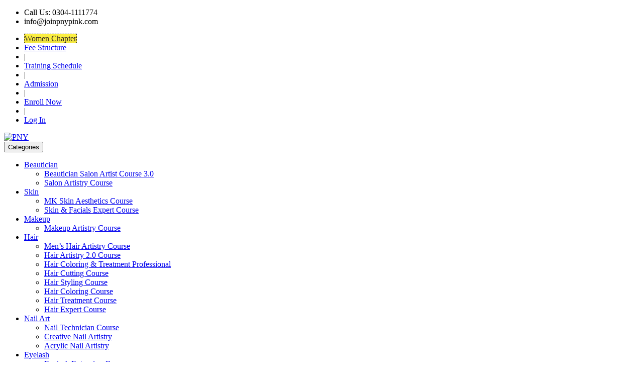

--- FILE ---
content_type: text/html; charset=UTF-8
request_url: https://www.joinpnypink.com/blog/makeup-artistry/how-to-do-soft-glam-makeup
body_size: 7720
content:
<!DOCTYPE html>
<html lang="en">
<head>
<meta http-equiv="Content-Type" content="text/html; charset=UTF-8">
<!-- Meta, title, CSS, favicons, etc. -->
<meta charset="utf-8">
<meta charset="ISO-8859-15">
<meta http-equiv="X-UA-Compatible" content="IE=edge">
<meta name="viewport" content="width=device-width, initial-scale=1">
<title>How to Do Soft Glam Makeup - PNY Pink</title>
<meta name="description" content="It’s no secret that many makeup styles weave in and out of acceptance; think cake brows, ultra-matte lips, cold highlighter, and more. But some makeup styles are enduring, and soft glam is most definitely one of them.">
<meta name="keywords" content="">
<meta name="google-site-verification" content="gyGNSnDJACmdviMoNFVmIZy7Qg2rndpylMo2DatwprE" />
<link rel="canonical" href="https://www.joinpnypink.com/blog/makeup-artistry/how-to-do-soft-glam-makeup"/>
 <link rel="shortcut icon" href="/favicon.png" type="image/png">
<link rel="icon" href="/favicon.png" type="image/png">
<!-- Bootstrap -->
<link href="https://www.joinpnypink.com/assets/vendors/bootstrap/bootstrap.min.css" rel="stylesheet">
<!-- Custom Theme Style -->
<link href="https://www.joinpnypink.com/assets/css/front-style.css" rel="stylesheet">
<link href="https://www.joinpnypink.com/assets/css/front-colorbox.css" rel="stylesheet">
<!-- jQuery -->
<script src="https://www.joinpnypink.com/assets/js/jquery-1.11.2.min.js"></script>

 <script src="https://www.google.com/recaptcha/api.js?onload=onloadCallback" async defer></script>
        <script>
            var onloadCallback = function() {
                grecaptcha.execute();
            };

            function setResponse(response) { 
                document.getElementById('captcha-response').value = response; 
            }
        </script>
        
<!-- Global site tag (gtag.js) - Google Analytics -->
<script async src="https://www.googletagmanager.com/gtag/js?id=UA-175988379-1"></script>
<script>
  window.dataLayer = window.dataLayer || [];
  function gtag(){dataLayer.push(arguments);}
  gtag('js', new Date());

  gtag('config', 'UA-175988379-1');
</script>
        
</head>
<body>
<header id="header" class="float_bus home_header"> 
<!-- Top Bar -->
<div class="top-bar"><div class="container">
<div class="col-xs-12 padding_off"><div class="col-sm-5 col-xs-12">
<div class="top-contact">
<ul><li><i class="fa fa-phone" aria-hidden="true"></i>Call Us: 0304-1111774</li>
<li class="hidden-xs"><i class="fa fa-envelope" aria-hidden="true"></i>info@joinpnypink.com</li>
</ul></div></div>
<div class="col-sm-7 col-xs-12">
<div class="top-social">
<ul>
<li><a class="btn btn-warning btn-xs" href="https://pnyc.pk/women-chapter/" role="button" style="background: #fbed21d9;border: 1px dashed #302424;color: #302424;">Women Chapter</a></li>
<li><a href="https://www.joinpnypink.com/pny-training-fee-structure">Fee Structure</a></li>
<li>|</li>
<li><a href="https://www.joinpnypink.com/training-schedule">Training Schedule</a></li>
<li>|</li>
<li><a href="https://www.joinpnypink.com/how-apply">Admission</a></li>
<li>|</li>
<li><a class="btn btn-danger btn-xs" href="https://lms.pnytraining.com/" role="button">Enroll Now</a></li>
<li>|</li>
<li><a href="https://www.joinpnypink.com/login"><i class="fa fa-sign-in" aria-hidden="true"></i> Log In</a></li>
</ul></div></div></div></div></div>
<!-- Top Bar -->
<!-- logo_bar -->
<div class="logo_bar"><div class="container">
<div class="col-xs-12 padding_off">
<div class="col-md-2 col-sm-2 col-xs-12 pull-left padding_5">
<div class="logo_bar_brand"><a href="https://www.joinpnypink.com/"><img src="https://www.joinpnypink.com/assets/uploads//logo/1615119198-school-logo.png" alt="PNY" /></a></div>
</div>
<!--end logo--> 
<div class="col-md-2 col-sm-4 col-xs-12 padding_5">
<div class="cate_menu"><div class="dropdown">
<button type="button" class="btn dropdown-toggle" id="dropdownMenu1" data-toggle="dropdown" aria-expanded="false"> <span class="glyphicon glyphicon-th" style="color: #fff;"></span>Categories <span class="caret"></span> </button>
<ul class="dropdown-menu multi-level" role="menu" aria-labelledby="dropdownMenu1">
<li class="dropdown-submenu"> <a tabindex="-1" href="https://www.joinpnypink.com/courses/beautician"><span class="glyphicon glyphicon-picture"></span>Beautician</a>
<ul class="dropdown-menu">

<li><a tabindex="-1" href="https://www.joinpnypink.com/beautician-courses-in-lahore-pakistan">Beautician Salon Artist Course 3.0</a></li>

<li><a  href="https://www.joinpnypink.com/beautician-makeup-and-hair-artist-course-in-lahore-pakistan">Salon Artistry Course</a></li>
</ul></li><li class="dropdown-submenu"> <a tabindex="-1" href="https://www.joinpnypink.com/courses/skin"><span class="glyphicon glyphicon-adjust"></span>Skin</a>
<ul class="dropdown-menu">

<li><a tabindex="-1" href="https://www.joinpnypink.com/skincare-specialist-course-in-lahore">MK Skin Aesthetics Course</a></li>

<li><a  href="https://www.joinpnypink.com/salon-spa-course-in-lahore-pakistan">Skin & Facials Expert  Course</a></li>
</ul></li><li class="dropdown-submenu"> <a tabindex="-1" href="https://www.joinpnypink.com/courses/makeup"><span class="glyphicon glyphicon-picture"></span>Makeup</a>
<ul class="dropdown-menu">

<li><a tabindex="-1" href="https://www.joinpnypink.com/make-up-artist-coures-in-lahore-pakistan">Makeup Artistry Course</a></li>
</ul></li><li class="dropdown-submenu"> <a tabindex="-1" href="https://www.joinpnypink.com/courses/hair"><span class="glyphicon glyphicon-stats"></span>Hair</a>
<ul class="dropdown-menu">

<li><a tabindex="-1" href="https://www.joinpnypink.com/men-hair-cutting-course-lahore">Men’s Hair Artistry Course</a></li>

<li><a  href="https://www.joinpnypink.com/hair-cutting-basic-to-pro-course-in-lahore">Hair Artistry 2.0 Course</a></li>

<li><a  href="https://www.joinpnypink.com/hair-cutting-advanced-course-in-lahore-pakistan">Hair Coloring & Treatment Professional</a></li>

<li><a  href="https://www.joinpnypink.com/hair-artistry-course-in-lahore-pakistan">Hair Cutting Course</a></li>

<li><a  href="https://www.joinpnypink.com/hair-styling-course-in-lahore-pakistan">Hair Styling Course</a></li>

<li><a  href="https://www.joinpnypink.com/hair-coloring-course-in-lahore-pakistan">Hair Coloring Course</a></li>

<li><a  href="https://www.joinpnypink.com/hair-treatment-course-in-lahore-pakistan">Hair Treatment Course</a></li>

<li><a  href="https://www.joinpnypink.com/hair-expert-course-in-lahore-pakistan">Hair Expert Course</a></li>
</ul></li><li class="dropdown-submenu"> <a tabindex="-1" href="https://www.joinpnypink.com/courses/nail-art-courses"><span class="glyphicon glyphicon glyphicon-grain"></span>Nail Art</a>
<ul class="dropdown-menu">

<li><a tabindex="-1" href="https://www.joinpnypink.com/nail-art-technician-or-acrylic-nail-art-course-in-lahore">Nail Technician Course</a></li>

<li><a  href="https://www.joinpnypink.com/creative-nail-art-course-in-lahore-pakistan">Creative Nail Artistry</a></li>

<li><a  href="https://www.joinpnypink.com/acrylic-nail-artistry-course-in-lahore">Acrylic Nail Artistry</a></li>
</ul></li><li class="dropdown-submenu"> <a tabindex="-1" href="https://www.joinpnypink.com/courses/eyelash"><span class="glyphicon glyphicon-picture"></span>Eyelash</a>
<ul class="dropdown-menu">

<li><a tabindex="-1" href="https://www.joinpnypink.com/eyelash-extension-course-in-lahore-pakistan">Eyelash Extension Course</a></li>

<li><a  href="https://www.joinpnypink.com/lash-extension-and-nail-technician-course-in-lahore">Eyelash/Eyebrow Technician</a></li>

<li><a  href="https://www.joinpnypink.com/eyelash-brow-lifting-and-tinting-course-in-lahore">Eyelash/Brow Artistry Course</a></li>
</ul></li><li class="dropdown-submenu"> <a tabindex="-1" href="https://www.joinpnypink.com/courses/cooking-baking"><span class="glyphicon glyphicon-cutlery"></span>Cooking & Baking</a>
<ul class="dropdown-menu">

<li><a tabindex="-1" href="https://www.joinpnypink.com/fast-food-and-baking-course-in-lahore-pakistan">Certified Fast Food Course</a></li>

<li><a  href="https://www.joinpnypink.com/baking-course-in-lahore-pakistan">Baking Artistry Course</a></li>

<li><a  href="https://www.joinpnypink.com/culinary-arts-course-in-lahore">Culinary Arts Course</a></li>

<li><a  href="https://www.joinpnypink.com/pastry-chef-course-in-lahore">Pastry Chef Course</a></li>

<li><a  href="https://www.joinpnypink.com/bakery-chef-course-in-lahore">Bakery Chef</a></li>

<li><a  href="https://www.joinpnypink.com/cafe-special-course-in-lahore">The Cafe Special Course</a></li>

<li><a  href="https://www.joinpnypink.com/professional-baking-expert-course-in-lahore-pakistan">Fondant Cake Art</a></li>

<li><a  href="https://www.joinpnypink.com/chinese-cooking-courses-in-lahore">Cooking Courses</a></li>

<li><a  href="https://www.joinpnypink.com/professional-cake-baking-course-in-lahore-pakistan">Cake Lovers | Artistic Baking Course</a></li>

<li><a  href="https://www.joinpnypink.com/chef-courses-in-lahore">Certified Professional Chef Course</a></li>

<li><a  href="https://www.joinpnypink.com/pizza-maestro-course-in-lahore">Pizza Lovers Course</a></li>

<li><a  href="https://www.joinpnypink.com/chocolate-making-course-in-lahore">Chocolate & Desserts</a></li>

<li><a  href="https://www.joinpnypink.com/puff-pastry-making-course-in-lahore">Puff Pastry Assortments</a></li>

<li><a  href="https://www.joinpnypink.com/cakes-backing-course-in-lahore">Customized Cakes Designing</a></li>
</ul></li><li class="dropdown-submenu"> <a tabindex="-1" href="https://www.joinpnypink.com/courses/short-courses"><span class="glyphicon glyphicon-bullhorn"></span>Short Courses</a>
<ul class="dropdown-menu">

<li><a tabindex="-1" href="https://www.joinpnypink.com/be-a-mehndi-designing-expert-course-in-lahore-pakistan">Henna Mehndi Art</a></li>

<li><a  href="https://www.joinpnypink.com/art-of-fashion-designing-course-in-lahore-pakistan">The Art Of Innovative Fashion Designing Course</a></li>

<li><a  href="https://www.joinpnypink.com/art-fusion-course-in-lahore">Art Fusion ( Resin, Mold, Candle)</a></li>

<li><a  href="https://www.joinpnypink.com/self-groomig-course-in-lahore-pakistan">Self Grooming Course</a></li>

<li><a  href="https://www.joinpnypink.com/resin-art-course-in-lahore">Resin Art Course</a></li>
</ul></li></ul>
</div></div></div><!--end drop down-->
<!--start search form-->
<div class="col-md-5 col-sm-6 col-xs-12 padding_5">
<div class="own-search-form"><div class="input-group">
<input id="courses" />
</div></div><!--end search form--> 
</div>
<!-- side Nav -->
<div class="col-md-3 col-sm-12 col-xs-12 padding_5">
<div class="top_nav">
<ul>
<li><a href="https://www.joinpnypink.com/about" title="About">About Us</a></li>
<li><a href="https://www.joinpnypink.com/galleries" title="Gallery">Gallery</a></li>
<li><a href="https://www.joinpnypink.com/blog" title="Blog">Blog</a></li>
</ul>
</div></div><!-- side Nav -->
</div></div><!-- logo_bar --> 
</header>   
<!-- page content -->
<meta property="og:url"                content="https://www.joinpnypink.com/blog/makeup-artistry/how-to-do-soft-glam-makeup" />
<meta property="og:type"               content="article" />
<meta property="og:title"              content="How to Do Soft Glam Makeup" />
<meta property="og:description"        content="How to Do Soft Glam Makeup" />
<meta property="og:image"              content="https://www.joinpnypink.com/assets/uploads//blog/blog-post-thumb-1683100704-pny.jpeg" />

<!-- fee_schedule heading -->
      <section class="search-courses float_bus">
          <div class="container">
              <div class="row">
                  <div class="col-md-12">
                      <h1 class="">How to Do Soft Glam Makeup</h1>
                  </div>
              </div>
          </div>
      </section>
      <!-- fee_schedule heading END-->

      <!-- fee_schedule table -->
      <section class="float_bus">
      
            <div class="container">
         
          <div class="row">
              <div class="left-column col-xs-12 col-md-8 col-lg-9">
                  <div class="row">
                      
                      
                                                        <div class="post-item mb-30 clearfix">
                          <div class="col-xl-12 col-lg-12 col-xs-12">
                              
                              
                                    <img src="https://www.joinpnypink.com/assets/uploads//blog/blog-post-thumb-1683100704-pny.jpeg" alt="How to Do Soft Glam Makeup" class="img-fluid">
                                
                          </div>
                    <div class="sdsarticle-text col-xl-12 col-lg-12 col-xs-12">

                  
                    
                    
                    
					
                    <div class="sdsarticleDescription mt-15">
                        <div class="clearfix justify-content-lg-around">
                           <h2><strong>How To Do Soft Glam Makeup Look</strong></h2>

<p>As you all know, makeup is an essential part of any woman&rsquo;s life because it makes her look more gorgeous. But choosing the right look makes you more beautiful than doing makeup that does not look great.</p>

<p>In this blog, I will share how you can do a soft glam look that you can also carry on a daily basis. If you want to do specific hands-on learning, you can ensure a <strong><a href="https://www.joinpnypink.com/beautician-and-make-up-artist-course-in-lahore-pakistan">soft glam makeup course in Lahore</a>&nbsp;</strong>for better understanding.</p>

<p><strong>Learn to Make a Soft Glam Makeup Look</strong></p>

<p>Let&rsquo;s discuss some points that show you how you can easily create a soft makeup look:</p>

<h3><strong>Choose a natural foundation:</strong></h3>

<p>For a soft look, you always need to make the first step very smooth, like choosing a foundation that looks like a natural color and matches your skin tone. Because when it is made according to your skin texture, it does not look overdone and smudges on your face perfectly.</p>

<h3><strong>Brighten under eyes</strong></h3>

<p>We might have dark circles around the eyes, so we need a good concealer to cover them up and give a bright look to the eyes.</p>

<h3><strong>Cheek blush:</strong></h3>

<p>The cheeks are the main part that glows up when you smile. To make them flush, we need to add some light pink blush to give them a natural look. Cheeks tints, liquid blush, or powdered blush&mdash;anything you can use to enhance your cheek area</p>

<h3><strong>Soft eyeliner</strong></h3>

<p>Eyeliner is used to give your eyes a smooth or sharp look, depending on how you apply it to your eyes. For the soft look, you need to apply a very smooth liner line on your upper eyelid to make it a little more prominent and soft.</p>

<h3><strong>Mascara:</strong></h3>

<p>Without mascara, your eyes look incomplete because your eyelashes are the most important part of your eyes. To give your eyes a more attractive look, you need a mascara that enhances your eyelashes and gives your eyes a pretty glam look.</p>

<h3><strong>Perfect lipstick:</strong></h3>

<p>Lips are more important because when we talk, the most noticeable thing is our lips. If we prepare them well, they enhance our overall look. The lip color decides whether your overall makeup look is sharp, soft, or glam. So for the glam makeup look, we will choose the most regular lip colors that give you a soft look. You can choose any liquid matte or any hydrating lipstick that stays on for a long time.</p>

<h3><strong>Setting spray:</strong></h3>

<p>After creating the whole look, you need a spray that sets it for the whole day, so you don&rsquo;t need to touch it up again and again. The best setting spray gives your makeup a finishing look for that day.</p>

<p>So if you are in love with makeup and want to do some practice to know it perfectly, you can do a <strong>soft glam makeup course in Lahore&nbsp;</strong>and advance your learning.</p>

<p><strong>Conclusion:&nbsp;</strong></p>

<p>Makeup is a very challenging task for each individual woman, but they know how to make it perfect for themselves. So for the glam look, you must know about the products as well.</p>                       </div>
                    </div>
                        
                      <div class="clearfix mt-15">
	                   <div class="news-date"><i class="fa fa-calendar"></i> May 8, 2023</div>
			
                           
                    </div>
					
                    
                    
           
   </div>
                          
                          
                      </div>
                      
                       
                
                      
                  </div>
                  
              </div>
              <div class="col-xs-12 col-md-4 col-lg-3">
                  <div class="row row_m_off">
                               
            <div class="list-group list_group_training">
              <li class="list-group-item">CATEGORIES(BLOG) :</li>
                            <a href="https://www.joinpnypink.com/blog/mehndi" class="list-group-item">Mehndi</a>
                            <a href="https://www.joinpnypink.com/blog/hair-artistry" class="list-group-item">Hair Artistry Courses</a>
                            <a href="https://www.joinpnypink.com/blog/cooking-and-backing" class="list-group-item">Cooking & Backing</a>
                            <a href="https://www.joinpnypink.com/blog/makeup-artistry" class="list-group-item">makeup artistry</a>
                            <a href="https://www.joinpnypink.com/blog/education" class="list-group-item">Education</a>
                          </div>
              

                         
            <div class="list-group list_group_training">
              <li class="list-group-item">COURSES WE OFFER :</li>
                            <a href="https://www.joinpnypink.com/course/cakes-backing-course-in-lahore" class="list-group-item">Customized Cakes Designing</a>
                            <a href="https://www.joinpnypink.com/course/puff-pastry-making-course-in-lahore" class="list-group-item">Puff Pastry Assortments</a>
                            <a href="https://www.joinpnypink.com/course/cafe-special-course-in-lahore" class="list-group-item">The Cafe Special Course</a>
                            <a href="https://www.joinpnypink.com/course/bakery-chef-course-in-lahore" class="list-group-item">Bakery Chef</a>
                            <a href="https://www.joinpnypink.com/course/pastry-chef-course-in-lahore" class="list-group-item">Pastry Chef Course</a>
                            <a href="https://www.joinpnypink.com/course/culinary-arts-course-in-lahore" class="list-group-item">Culinary Arts Course</a>
                            <a href="https://www.joinpnypink.com/course/art-fusion-course-in-lahore" class="list-group-item">Art Fusion ( Resin, Mold, Candle)</a>
                            <a href="https://www.joinpnypink.com/course/chocolate-making-course-in-lahore" class="list-group-item">Chocolate & Desserts</a>
                            <a href="https://www.joinpnypink.com/course/pizza-maestro-course-in-lahore" class="list-group-item">Pizza Lovers Course</a>
                            <a href="https://www.joinpnypink.com/course/chef-courses-in-lahore" class="list-group-item">Certified Professional Chef Course</a>
                          </div>
              
                      
                      
                  </div>  
                  
              </div>
              
            
          </div>
          </div>
            </div>
      </section>
      <!-- Blog END-->
            
    <div class="clear"></div><!-- /page content -->
<!-- footer content -->
<footer class="footer float_bus">
<div class="container"><div class="row">
<div class="col-lg-3 col-md-3 col-sm-6">
	<div class="footer-contact">
	<div class="footer-img">
		<img width="160" height="160" src="https://www.joinpnypink.com/assets/images/pnypink-footer-logo.jpeg">
	</div>
	<p>PNY PINK come with this vision to make our women’s strong and independent. Our women’s have diversity to manage different things at one time. Being an institute we believe that women’s are best entrepreneurs in any filed.</p>
		
	</div>
</div>    
    
    
<div class="col-lg-3 col-md-3 col-sm-6 footer-links">
<h3 class="footer-title">PNY Pink</h3>

<div class="footer-contact-info"><div class="text bold"><b>Head Office:</b></div></div>

<div class="footer-contact-info"><div class="text">743-B, Kashmir Block Allama Iqbal Town Lahore, Pakistan</div></div>
<div class="footer-contact-info"><div class="text">Phone: 0304-1111774</div></div>
<div class="footer-contact-info"><div class="text">Whatsapp: 0300-0404692</div></div>


<div class="footer-contact-info"><div class="text"><b>Allama Iqbal Town Branch:</b></div></div>
<div class="footer-contact-info"><div class="text">743 B Kashmir Block Allama Iqbal Town Lahore</div></div>

</div>
<div class="col-lg-3 col-md-3 col-sm-6 footer-links">
<h3 class="footer-title">Quick Link</h3>
<ul>
<li><a href="https://www.joinpnypink.com/faqs"><i class="fa fa-angle-double-right"></i> FAQs</a></li>
<li><a href="https://www.joinpnypink.com/news"><i class="fa fa-angle-double-right"></i> News</a></li>
<li><a href="https://www.joinpnypink.com/events"><i class="fa fa-angle-double-right"></i> Event</a></li>
<li><a href="https://www.joinpnypink.com/galleries"><i class="fa fa-angle-double-right"></i> Gallery</a></li>
<li><a href="https://www.joinpnypink.com/admission"><i class="fa fa-angle-double-right"></i> Admission</a></li>
<li><a href="https://www.joinpnypink.com/contact"><i class="fa fa-angle-double-right"></i> Contact Us</a></li>
<li><a href="https://www.joinpnypink.com/terms"><i class="fa fa-angle-double-right"></i> Terms & Condition</a></li>
<li><a href="https://www.joinpnypink.com/privacy"><i class="fa fa-angle-double-right"></i> Privacy Policy</a></li>
<li><a href="https://www.joinpnypink.com/about"><i class="fa fa-angle-double-right"></i> About</a></li>
<li><a href="https://www.joinpnypink.com/blog"><i class="fa fa-angle-double-right"></i>Blog</a></li>
</ul></div>

          <!--  <div class="col-lg-3 col-md-3 col-sm-6 footer-links">
                <h3 class="footer-title">Short Courses</h3>
                
				<ul>
				     <li><a href=""><i class="fa fa-angle-double-right"></i> Short Courses in Lahore</a></li>
					 
				                                                        <li><a href=""><i class="fa fa-angle-double-right"></i> </a></li>
                                 
                                        
                </ul>
            </div> -->
			</div></div>
</footer>
<div class="copyrights float_bus">
<div class="container"><div class="row">
<div class="col-md-9 col-sm-8 col-xs-12 pull-left conditions-links"> <span class="pull-left">Copyright © 2025 www.joinpnypink.com, All Rights Reserved.</span>
<li class="pull-left"><a href="https://www.joinpnypink.com/about">About Us</a></li>
<li class="pull-left"><a href="https://www.joinpnypink.com/terms">Terms and Services</a></li>
<li class="pull-left"><a href="https://www.joinpnypink.com/privacy">Privacy Policy</a></li>
<li class="pull-left"><a href="https://www.joinpnypink.com/faqs">FAQs</a></li>
<li class="pull-left"><a href="https://www.joinpnypink.com/blog">Blog</a></li>
</div>
<div class="col-lg-3 col-md-3 col-sm-4 col-xs-12 pull-right social-links">
<ul class="foot_social">
<a class="fa_social fa-facebook" target="_blank" href="https://web.facebook.com/JoinPNYPink/?ref=page_internal"></a>
<a class="fa_social fa-youtube-square" target="_blank" href="https://www.youtube.com/channel/UCbG6XdFFUsufimgyd8fzEig"></a>
<a class="fa_social fa-instagram" target="_blank" href="https://www.instagram.com/joinpnypink/"></a>
</ul></div></div></div></div>
<script>

$(document).ready(function(){
  if (!sessionStorage.popUpmodal) {
  setTimeout(function() {
    $('#popUpmodal').find('.item').first().addClass('active');
      $('#popUpmodal').modal({
        backdrop: 'static',
        keyboard: false
      });
  }, 5000);
   
    
    $("#buttonSuccess").click(function(e){
      e.preventDefault();
       
       
       var name=$("input[name=name]").val();
       var phone=$("input[name=phone]").val();
       var email=$("input[name=email]").val();
       var email_regex  = /^([a-zA-Z0-9_\.\-])+\@(([a-zA-Z0-9\-])+\.)+([a-zA-Z0-9]{2,4})+$/;
       
       if(!email_regex.test(email)){
        $('#email_message').removeClass('hide').html('<strong style="color:red">Please enter valid email address<strong>').slideDown().delay(2000).slideUp();
        $("input[name=email]").focus();
        return false;
        }
       
        
           
           $.ajax({       
            type   : "POST",
            url    : "https://www.joinpnypink.com/ajax/newsletter_subscribe",
            data   : { name : name , phone : phone , email : email },               
            async  : false,
            success: function(response){                                                   
               if(response)
               {
                   if(response == 1){
                       setTimeout(function() {
                         $('#popUpmodal').modal('hide');  
                        }, 3000);
                        
                         $("#popup-box-content").html("<p style='text-align: center'>Thank you for subscribing to The PNY Trainings newsletter!</p>");
                   }else if(response == 0){
                       
                            $("#popup-box-content").html("<p style='text-align: center'>Thank you the email has been subscribed already.</p>");
                        
                         setTimeout(function() {
                         $('#popUpmodal').modal('hide');  
                        }, 3000);
                   }else{
                        $('#popUpmodal').modal('hide');
                   }
                  
               }
            }
        });
           
           
        
      
      
    });
    sessionStorage.popUpmodal = 1;
}
});
</script>
   
<!-- /footer content -->
<!-- Font Awesome -->
<link href="https://fonts.googleapis.com/css?family=Open+Sans" rel="stylesheet">
<link href="https://www.joinpnypink.com/assets/vendors/font-awesome/css/font-awesome.min.css" rel="stylesheet">
<link href="https://www.joinpnypink.com/assets/css/easy-autocomplete.min.css" rel="stylesheet">
<link href="https://www.joinpnypink.com/assets/css/theme/dodger-blue.css" rel="stylesheet">
<!--   Start   -->
<script src="https://www.joinpnypink.com/assets/js/modernizr-2.6.2.min.js"></script>
<!-- Bootstrap -->
<script src="https://www.joinpnypink.com/assets/vendors/bootstrap/bootstrap.min.js"></script>
<!--<script src="jquery.zoomslider.min.js"></script> -->       
<script src="https://www.joinpnypink.com/assets/js/jquery.easy-autocomplete.min.js"></script>
<script type="text/javascript">
	var options = {
	url: function(q) {
		return "https://www.joinpnypink.com/get_course/" + q;
	},
	getValue: "text",
	theme: "square",
	highlightPhrase: false,
	placeholder: "Search for the skills you want to learn",
	requestDelay: 100,
	adjustWidth: false,
	
	template: {
		type: "links",
			fields: {
				link: "course_url"
			}
	},
	
	list: {
		onKeyEnterEvent: function() {
			var urlr = $("#courses").getSelectedItemData().course_url;
			window.location=urlr;
			
		},
		match: {
			enabled: true
		},
		maxNumberOfElements: 10,
	},
	
	categories: [
    {   
        listLocation: "step1",
        
    }, 
    {   
        listLocation: "step2",
        header: "------------ Courses -----------------"
    }
]
};

$("#courses").easyAutocomplete(options);

jQuery.extend(jQuery.validator.messages, {
    required: "This field is required.",
    email: "Please enter a valid email address.",
    url: "Please enter a valid URL.",
    date: "Please enter a valid date.",
    number: "Please enter a valid number.",
    digits: "Please enter only digits.",
    equalTo: "Please enter the same value again.",
    remote: "Please fix this field.",
    dateISO: "Please enter a valid date (ISO).",
    maxlength: jQuery.validator.format("Please enter no more than {0} characters."),
    minlength: jQuery.validator.format("Please enter at least {0} characters."),
    rangelength: jQuery.validator.format("Please enter a value between {0} and {1} characters long."),
    range: jQuery.validator.format("Please enter a value between {0} and {1}."),
    max: jQuery.validator.format("Please enter a value less than or equal to {0}."),
    min: jQuery.validator.format("Please enter a value greater than or equal to {0}.")
});
        
<!--Start of Tawk.to Script-->

var Tawk_API=Tawk_API||{}, Tawk_LoadStart=new Date();
(function(){
var s1=document.createElement("script"),s0=document.getElementsByTagName("script")[0];
s1.async=true;
s1.src='https://embed.tawk.to/5fe072a2df060f156a8ef300/1eq2bvje5';
s1.charset='UTF-8';
s1.setAttribute('crossorigin','*');
s0.parentNode.insertBefore(s1,s0);
})();

<!--End of Tawk.to Script-->
<!-- GetButton.io widget -->

    (function () {
        var options = {
            facebook: "101020391399592", // Facebook page ID
            whatsapp: "+923101111774", // WhatsApp number
            call_to_action: "Message Us", // Call to action
            button_color: "#FF318E", // Color of button
            position: "right", // Position may be 'right' or 'left'
            order: "facebook,whatsapp", // Order of buttons
        };
        var proto = document.location.protocol, host = "getbutton.io", url = proto + "//static." + host;
        var s = document.createElement('script'); s.type = 'text/javascript'; s.async = true; s.src = url + '/widget-send-button/js/init.js';
        s.onload = function () { WhWidgetSendButton.init(host, proto, options); };
        var x = document.getElementsByTagName('script')[0]; x.parentNode.insertBefore(s, x);
    })();

<!-- /GetButton.io widget -->


</script>
</body></html>